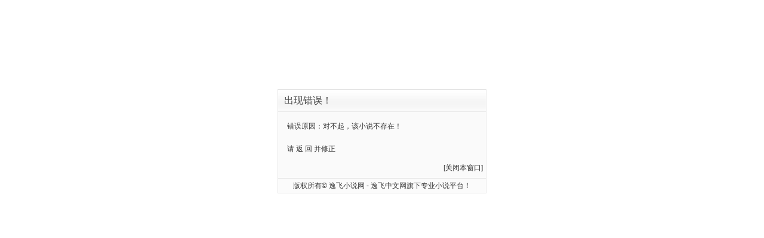

--- FILE ---
content_type: text/html
request_url: http://novel.yfzwg.com/modules/article/reader.php?aid=372&cid=248926
body_size: 700
content:
<html>
<head>
<meta http-equiv="content-type" content="text/html; charset=gbk" />
<title>出现错误！</title>
<link rel="stylesheet" type="text/css" media="all" href="http://novel.yfzwg.com/themes/style/style.css" />
<script type="text/javascript" src="http://novel.yfzwg.com/scripts/common.js"></script>
			</head>
<body>
<div style="width:100%; text-align:center; padding-top:150px;">
  <div style="margin:auto; width:350px;">
    <div class="block">
      <div class="blocktitle">出现错误！</div>
      <div class="blockcontent">
	    <div style="padding:10px">错误原因：对不起，该小说不存在！<br /><br />请 <a href="javascript:history.back(1)">返 回</a> 并修正</div>
	    <div style="width:100%; text-align: right; line-height:200%; padding-right:10px;">[<a href="javascript:if(navigator.userAgent.indexOf('Firefox')==-1){window.opener=null;window.open('','_self');window.close();}else{var opened=window.open('about:blank','_self');opened.close();}">关闭本窗口</a>]</div>
	  </div>
	  <div class="blocknote">版权所有&copy; <a href="http://novel.yfzwg.com/">逸飞小说网 - 逸飞中文网旗下专业小说平台！</a></div>
	</div>
  </div>
</div>
</body>
</html>

--- FILE ---
content_type: text/css
request_url: http://novel.yfzwg.com/themes/style/style.css
body_size: 3985
content:
/* basic */
*{
	margin: 0px;
	padding: 0px;
	font-size: 12px;
	font-family: "Microsoft YaHei",SimSun,Verdana,Arial,sans-serif;
}

body{
	color:#333333;
	background: #ffffff;
	text-align: center;
	line-height: 160%;
}

a{
	color: #333333;
	text-decoration: none;
	background-color: transparent;
}

a:hover{
	color: #ff6600;
	text-decoration : underline;
}

span, p{
}

h1, h2, h3, h4, h5, h6{
	font-size: 16px;
}

img{
	border: 0px;
}

div{
	text-align: left;
}

hr{
	height: 1px;
	border: 1px solid #dddddd;
	clear: both;
	margin: 5px 0px;
}

ul{
	list-style: none;
	clear: both;
	text-align: left;
}

li{
	line-height: 150%;
}

/* table */
table{
	text-align: left; 
}

table td{
}

table.fix{
	table-layout: fixed;
}

table.fix td{
	white-space:nowrap;
	overflow: hidden;
	text-overflow:ellipsis;
	-o-text-overflow:ellipsis;
}

table.grid{
	border-collapse: collapse;
	border: 1px solid #ebebeb;
	margin: 0 auto 10px auto;
}

table.grid caption, .gridtop{
	height: 40px; 
	line-height: 40px; 
	border: 1px solid #ebebeb;
	border-top: 2px solid #458fce;
	background: #fcfcfc;
	text-align: center;
	color:#666666;
	font-weight: bold;
	font-size: 14px;
	margin: auto;
}

table.grid th, .head{
	border-bottom: 1px solid #ebebeb;
	background: #f5f5f5;
	color:#666666;
	text-align: center;
	font-weight: bold;
	font-size: 12px;
	padding: 5px;
	line-height: 180%;
}

table.grid td{
	border-bottom: 1px dashed #ebebeb;
	padding: 5px;
	line-height: 180%;
}

table.hide, table.hide th, table.hide td{
	border: 0;
}

/* table add-ons */

.title{
	background: #e3e3e3;
	text-align: center;
	padding: 3px;
	color:#666666;
	font-weight: bold;
	font-size: 14px;
}

.even{
	background: #ffffff; 
}

.odd{
	background: #ffffff; 
}

.foot{
	background: #f5f5f5; 
	text-align: center;
}

.bottom{
	height: 9px;
	background: #b7b785; 
}

.tdl{
	background: #f9f9f9; 
	text-align: right;
}

.tdr{
	background-color: #ffffff; 
}

/* form */

form{}

input{vertical-align:middle;}

.text{
	border: 1px solid #dddddd; 
	background: #ffffff;
	color: #666666;
	height: 20px;
	line-height: 20px;
	vertical-align:middle;
}

.textarea{
	border: 1px solid #dddddd; 
	background: #ffffff;
	color: #666666; 
}

.button{
	background: #e5e5e5 url("images/button.gif") repeat-x;
	color: #444444;
	font-weight: bold;
	border: 1px solid #999999;
	height: 22px;
	line-height: 22px;
	padding:0px 10px;
	cursor: pointer;
	vertical-align: center;
}

.checkbox, .radio{border-width: 0px;margin-right:2px;}

.select{height: 21px; vertical-align:middle;}

.file{
	border: 1px solid #dddddd; 
	background: #ffffff;
	color: #000000;
	height: 20px;
	line-height: 20px;
}
.filebutton{
	background: #e5edf2;
	color: #666666;
	border: 1px solid #dedede;
	height: 20px;
	line-height: 20px;
	padding: 0px 6px;
	margin-left:10px;
	cursor: pointer;
}
.filediv{margin-top:5px;}

/* structure */

#wrapper{}

#left{
	float: left;
	width: 190px;
	margin-right:10px;
}

#right{
	float: right;
	width: 190px;
}

#centers{
	float: left;
	width: 600px;
}

#centerm{
	float: left;
	width: 800px;
}

#centerl{
	float: left;
	width: 1000px;
}

#cleft{
	float: left;
	width: 495px;
	_height: 0;
}

#cright{
	float: right;
	width: 495px;
	_height: 0;
}

#content{

}

.main{
	width: 1000px;
	clear: both;
	text-align: center;
	margin-left: auto;
	margin-right: auto;
	_height: 0;
}

.m_top{
	height: 30px;
	line-height: 30px;
	vertical-align: middle;
	margin-bottom: 5px;
	background: #fbfbfb url("images/m_top.gif") repeat-x;
	border-bottom: 1px solid #ebebeb;
}

.m_head{
	height: 60px;
	margin-bottom: 5px;
}

.h_logo{
	float:left;
	width:180px;
}

.h_banner{
	float:left;
}

.h_link{
	float:right;
	width:90px;
	padding-top:6px;
}

.m_menu{
	margin-bottom: 10px;
	z-index: 500;
}

.m_nav{
	height: 35px;
	line-height: 35px;
	list-style-type: none;
	background: #2287f8 url("images/m_menu.gif") repeat-x;
}
.m_nav a{
	display: block;
	line-height: 35px;
	text-align: center;
	font-size: 14px;
	padding: 0px 15px;
	text-decoration: none;
}
.m_nav a:link, .m_nav a:visited, .m_nav a:hover{
	color: #ffffff;
}
.m_nav li{
	float: left;
	background: url("images/menu_a.gif") no-repeat 100% 0%;
}
.m_nav li a:hover{
	color: #ffffff;
	background: #1873de;
}

.m_link{
	height: 30px;
	line-height: 30px;
	text-align: center;
	color: #dddddd;
	background: #fafafa;
	border: 1px solid #e3e3e3;
	border-top: 0;
}
.m_link a{
	text-align: center;
	font-size: 12px;
	font-family: SimSun,Verdana,Arial,sans-serif;
	line-height: 30px;
	padding: 0px 15px;
	text-decoration: none;
}
.m_link a:link, .m_link a:visited{
	color: #333333;
}
.m_link a:hover{
	color: #ff6600;
	text-decoration : underline;
}

.m_foot{
	border-top:1px solid #dee0e1;
	color: #979797;
	text-align:center;
	padding: 15px 0px;
	margin:10px auto;
	line-height:150%;
	clear: both;
}

.block{
	border: 1px solid #e3e3e3;
	margin-bottom: 10px;
	_height: 0;
}

.blocktitle{
	height: 36px; 
	line-height: 36px; 
	font-size: 16px;
	color: #444444; 
	padding-left: 10px;
	background: #f0f0f0 url("images/title.gif");
	border-bottom: 1px solid #ebebeb;
}

.blockcontent{
	padding: 5px;
	background: #fafafa;
}

.blocknote{
	border-top: 1px solid #dddddd;
	padding: 3px;
	text-align: center;
	background: #fbfbfb;
	line-height: 150%;
}


#centers .block{
	border-top: 2px solid #458fce;
}

/* custom */
.ultop li{list-style: decimal inside; margin:5px 3px; border-bottom: 1px dashed #d8e4ef; color: #666666;}
.ultop li a{color: #ff4000;line-height:180%;}
.ulitem li{list-style: none;line-height:150%;padding-left:5px;}
.ulitem li a{color: #1f6cb8;}
.ulrow li{padding:5px;}
.ulcenter li{text-align: center;}
.ulmul{overflow: hidden;}
.ulmul li{line-height:150%;}
.ulnav{margin-left: 10px; font-size: 14px;}
.ulnav li{list-style:none; background:url("images/dot.gif") left 50% no-repeat; text-indent: 18px; line-height: 180%;}
.ulnum li{list-style:none; margin:5px 3px;}
.ulnum li em{background:#ff9900;color:#ffffff;display:inline-block;border:1px solid #ff6600;width:16px;height:14px;line-height:14px;text-align:center;margin-right:5px;font-style:normal;}

.fix, .lm{white-space:nowrap; text-overflow:ellipsis; -o-text-overflow:ellipsis; overflow: hidden;}
.fl{float:left;}
.fr{float:right;}
.cl{clear:left;}
.cr{clear:right;}
.cb{clear:both; font-size:0px; height:0px; overflow:hidden;}
.tl{text-align:left;}
.tc{text-align:center;}
.tr{text-align:right;}
.more{text-align:right;margin-right:5px;line-height:200%;}

.c_navigation{
	margin-bottom: 5px; 
	line-height: 36px; 
	font-weight: bold;
	font-size: 14px;
	border:1px solid #dedede; 
	background: #eff4f6 url("images/navbg.gif") repeat-x;
	padding-left:10px;
}


.c_title{
	width: 100%;
	text-align: center;
	font-weight: bold;
	font-size: 16px;
	line-height: 300%;
}
.c_head{
	line-height: 150%;
	padding: 5px;
	border-bottom: 1px solid #E4E4E4;
}
.c_content{
	font-size: 14px;
	line-height: 150%;
	padding: 20px;
}
.c_foot{
	line-height: 150%; list-style:none
}
.c_label{
	font-weight: bold;
}
.c_value{
	color:#666666;margin-right:20px;
}

.c_row{border-bottom:1px dashed #e3e3e3;padding:5px;}
.c_subject{font-size:14px; font-weight:bold;line-height:200%;}
.c_subject a{font-weight:bold;color: #0B65A7;}
.c_tag{line-height:180%;}
.c_description{}
.c_note{}

/* attention */

.hottext, a.hottext{color: #c60f13;}
.poptext, a.poptext{color: #266392;}
.notetext, a.notetext{color: #1979cc;}
.errortext, a.errortext{color: #ff0000;}
.red, a.red{color: #bd0102;}
.green, a.green{color: #008000;}
.blue, a.blue{color: #336699;}
.black, a.black{color: #333333;}
.white, a.white{color: #ffffff;}
.gray, a.gray{color: #989898;}
.yellow, a.yellow{color: #ffff00;}
.orange, a.orange{color: #ffa500;}

a.btnlink, a.btnlink:visited{display:inline-block;vertical-align:middle;height:26px;line-height:26px;font-size:12px;padding:0px 10px;color:#ffffff;text-align:center;background: #255dad url("images/btnlink.gif") repeat-x;border:1px solid #dddddd;}
a.btnlink:hover{color:#ffff99;text-decoration:none;position:relative;top:1px;left:1px;}
a.btnlinks, a.btnlinks:visited{display:inline-block;vertical-align:middle;height:18px;line-height:18px;font-size:12px;padding:0px 5px;color:#444444;text-align:center;background: #e5e5e5 url("images/btnlinks.gif") repeat-x;border:1px solid #999999;}
a.btnlinks:hover{color:#ff6600; text-decoration: none;}


/* interface */

.jieqiQuote, .jieqiCode, .jieqiNote{
	border: 1px solid #dddddd; 
	padding: 5px; 
	color: #000000; 
	background: #fafafa;
}

.divbox, .textbox{
	border: 1px solid #dddddd;
	padding: 5px;
	margin-bottom: 10px;
}

.ajaxtip{
	position:absolute;
	border: 1px solid #dddddd;
	background: #fafafa;
	color: #ff0000;
	font-size: 12px;
	line-height:150%;
	padding: 3px 5px;
	z-index:700;
}

.menubox{
	position:absolute;
	border:5px solid #e8e8e8;
	background:#ffffff;
	z-index:800;
	padding:5px;
}

#tips {
	border: 1px solid #dddddd;
	padding: 3px;
	display: none;
	background: #fafafa;
	position: absolute;
	z-index: 900;
}

#dialog{
	position:absolute;
	top:0px;
	left:0px;
	border: 5px solid #e3e3e3;
	background: #f2f2f2;
	font-size: 12px;
	line-height:150%;
	padding: 30px 10px 10px 10px;
	visibility: hidden;
}

#mask{
	position:absolute;
	top:0px;
	left:0px;
	background: #777777;
	filter: Alpha(opacity=30);
	opacity: 0.3;
}

.tablist ul{height:25px; margin:0px; padding:0px;}
.tablist li{float:left; height:24px; list-style:none; margin-right:3px;}
.tablist li a{float:left; height:24px; line-height:24px; padding:0px 10px; display:block; font-weight:normal; background:#f0f0f0; text-decoration:none; color:#000000; border:1px solid #dddddd; border-bottom:none; }
.tablist li a.selected{font-weight:bold; background:#ffffff; border-top:2px solid #458fce; height:24px; position:relative; margin-bottom:-1px;}
.tabcontent{clear:both; border:1px solid #dddddd; padding:10px;}

.pages{
	padding: 5px 0px;
	overflow: auto;
}
.pagelink{
	border: 1px solid #dedede;
	float: right;
	background: #f0f0f0;
	line-height:24px;
	padding:0;
}
.pagelink a, .pagelink strong, .pagelink em, .pagelink kbd, .pagelink a.first, .pagelink a.last, .pagelink a.prev, .pagelink a.next, .pagelink a.pgroup, .pagelink a.ngroup{
	float: left;
	padding: 0 6px;
}
.pagelink a:hover{background-color: #ffffff; }
.pagelink strong{font-weight: bold; color: #ff6600; background: #e3e3e3;}
.pagelink kbd{height:24px; border-left: 1px solid #dddddd;}
.pagelink em{height:24px; border-right: 1px solid #dddddd; font-style:normal;}
.pagelink input{border: 1px solid #dddddd; color: #666666; margin-top:1px; height: 18px;}

img.avatar{border: 0px;}
img.avatars{width: 48px; height: 48px; background:url("images/avatars_bg.gif") right bottom; padding:3px 7px 7px 3px; cursor:pointer;}
img.avatari{width: 16px; height: 16px; border: 1px solid #e3e3e3;margin-bottom:-3px;}

a.userinfo, a.logout, a.message, a.parlor, a.friend, a.group, a.space, a.bookcase, a.buylog, a.buyegold, a.cart, a.tool, a.set, a.star, a.info, a.question, a.attention, a.notice, a.flag, a.write{background:url("images/uicons.gif") no-repeat; padding-left:20px;}
a.userinfo{background-position:0px 0px;}
a.logout{background-position:0px -20px;}
a.message{background-position:0px -40px;}
a.parlor{background-position:0px -60px;}
a.friend{background-position:0px -80px;}
a.group{background-position:0px -100px;}
a.space{background-position:0px -120px;}
a.bookcase{background-position:0px -140px;}
a.buylog{background-position:0px -160px;}
a.buyegold{background-position:0px -180px;}
a.cart{background-position:0px -200px;}
a.tool{background-position:0px -220px;}
a.set{background-position:0px -240px;}
a.star{background-position:0px -260px;}
a.info{background-position:0px -280px;}
a.question{background-position:0px -300px;}
a.attention{background-position:0px -320px;}
a.notice{background-position:0px -340px;}
a.flag{background-position:0px -360px;}
a.write{background-position:0px -380px;}

.atips {
	position:absolute;
	width: 220px;
	border:1px solid #F0E5BA;
	padding:10px 10px 10px 10px;
	background:#FFFFE9;
	z-index:900;
}
.atips .atc{
	display:inline-block;
	position:absolute;
	top: 5px;
	right:5px;
	width:10px;
	height:10px;
	overflow:hidden;
	outline:thin solid #e0e0e0;
	border:1px solid #ffffff;
	cursor:pointer;
	line-height:10px;
	text-align:center;
	font-size:10px;
	font-weight:bold;
	z-index:100;
}
.atips .att{}
.atips a.atc{color: #c6c6c6;}
.atips a.atc:hover{color: #ffffff; background:#d9d9d9; text-decoration:none;}
.atips .ta{position:absolute;}
.atips .ta em,.atips .ta span{width:17px;height:19px;line-height:21px;color:#F0E5BA;font-family:Simsun;font-size:16px;overflow:hidden;position:absolute;}
.atips .ta span{color:#FFFFE9}
.atips .ta.tp{top:-10px;left:120px;}
.atips .ta.tp em{top:-1px;}
.atips .ta.tp span{top:0;}
.atips .ta.lt{top:30px;left:-8px;}
.atips .ta.lt em{left:-1px;}
.atips .ta.lt span{left:0;}
.atips .ta.rt{top:30px;right:-9px;}
.atips .ta.rt em{right:-1px;}
.atips .ta.rt span{right:0;}

--- FILE ---
content_type: application/javascript
request_url: http://novel.yfzwg.com/scripts/common.js
body_size: 8302
content:
//取得对象，绑定自定义函数
function $_(e) {
	if (typeof e == 'string') {
		if (e.substr(0, 1) == '.') e = getByClass(e.substr(1));
		else if (e.substr(0, 1) == '>') e = document.getElementsByTagName(e.substr(1));
		else e = document.getElementById(e);
	}
	if (!e) return false;
	else if (e.length > 0) for (var i = 0; i < e.length; i++) Method.Element.apply(e[i]);
	else Method.Element.apply(e);
	return e;
}
//兼容jquery
if (typeof $ == 'undefined') $ = $_;

//把它接收到的单个的参数转换成一个Array对象。
function $A(list) {
	var arr = [];
	for (var i = 0,
	len = list.length; i < len; i++) {
		arr[i] = list[i];
	}
	return arr;
}

//常用函数扩展
var Method = {
	Element: function() {
		this.hide = function() {
			this.style.display = 'none';
			return this;
		};
		this.show = function() {
			this.style.display = '';
			return this;
		};
		this.getValue = function() {
			if (this.value === undefined) return this.innerHTML;
			else return this.value;
		};
		this.setValue = function(s) {
			if (this.value === undefined) this.setInnerHTML(s);
			else this.value = s;
		};
		this.subTag = function() {
			return $A(this.getElementsByTagName(arguments[0])).each(function(n) {
				$_(n);
			});
		};
		this.remove = function() {
			return this.parentNode.removeChild(this);
		};
		this.nextElement = function() {
			var n = this;
			for (var i = 0,
			n; n = n.nextSibling; i++) if (n.nodeType == 1) return $_(n);
			return null;
		};
		this.previousElement = function() {
			var n = this;
			for (var i = 0,
			n; n = n.previousSibling; i++) if (n.nodeType == 1) return $_(n);
			return null;
		};
		this.getPosition = function() {
			var e = this;
			var t = e.offsetTop;
			var l = e.offsetLeft;
			while (e = e.offsetParent) {
				if ($_(e).getStyle('position') == 'absolute' || $_(e).getStyle('position') == 'relative') break;
				t += e.offsetTop;
				l += e.offsetLeft;
			}
			return {
				x: l,
				y: t
			};
		};
		this.getStyle = function(name) {
			if (this.style[name]) return this.style[name];
			else if (this.currentStyle) return this.currentStyle[name];
			else if (document.defaultView && document.defaultView.getComputedStyle) {
				name = name.replace(/([A-Z])/g, '-$1').toLowerCase();
				var s = document.defaultView.getComputedStyle(this, '');
				return s && s.getPropertyValue(name);
			} else return null;
		};
		this.setInnerHTML = function(s) {
			var ua = navigator.userAgent.toLowerCase();
			s = s.replace(/<script([^>]+)src\s*=\s*\"([^>\"\']*)\"([^>]*)>\s*<\/script>/gi, '');
			if (ua.indexOf('msie') >= 0 && ua.indexOf('opera') < 0) {
				s = '<div style="display:none">for IE</div>' + s;
				s = s.replace(/<script([^>]*)>/gi, '<script$1 defer>');
				this.innerHTML = '';
				this.innerHTML = s;
				this.removeChild(this.firstChild);
			} else {
				var el_next = this.nextSibling;
				var el_parent = this.parentNode;
				el_parent.removeChild(this);
				this.innerHTML = s;
				if (el_next) el_parent.insertBefore(this, el_next);
				else el_parent.appendChild(this);
			}
		};
	},
	Array: function() {
		this.indexOf = function() {
			for (i = 0; i < this.length; i++) if (this[i] == arguments[0]) return i;
			return - 1;
		};
		this.each = function(fn) {
			for (var i = 0,
			len = this.length; i < len; i++) {
				fn(this[i], i);
			}
			return this;
		};
	},
	String: function() {
		this.trim = function() {
			var _re, _argument = arguments[0] || ' ';
			typeof(_argument) == 'string' ? (_argument == ' ' ? _re = /(^\s*)|(\s*$)/g: _re = new RegExp('(^' + _argument + '*)|(' + _argument + '*$)', 'g')) : _re = _argument;
			return this.replace(_re, '');
		};
		this.stripTags = function() {
			return this.replace(/<\/?[^>]+>/gi, '');
		};
		this.cint = function() {
			return this.replace(/\D/g, '') * 1;
		};
		this.hasSubString = function(s, f) {
			if (!f) f = '';
			return (f + this + f).indexOf(f + s + f) == -1 ? false: true;
		};
	}
};
Method.Array.apply(Array.prototype);
Method.String.apply(String.prototype);

//cookie处理
var Cookie = {
	get: function(n) {
		var dc = '; ' + document.cookie + '; ';
		var coo = dc.indexOf('; ' + n + '=');
		if (coo != -1) {
			var s = dc.substring(coo + n.length + 3, dc.length);
			return unescape(s.substring(0, s.indexOf('; ')));
		} else {
			return null;
		}
	},
	set: function(name, value, expires, path, domain, secure) {
		var expDays = expires * 24 * 60 * 60 * 1000;
		var expDate = new Date();
		expDate.setTime(expDate.getTime() + expDays);
		var expString = expires ? '; expires=' + expDate.toGMTString() : '';
		var pathString = '; path=' + (path || '/');
		var domain = domain ? '; domain=' + domain: '';
		document.cookie = name + '=' + escape(value) + expString + domain + pathString + (secure ? '; secure': '');
	},
	del: function(n) {
		var exp = new Date();
		exp.setTime(exp.getTime() - 1);
		var cval = this.get(n);
		if (cval != null) document.cookie = n + '=' + cval + ';expires=' + exp.toGMTString();
	}
}

//form相关函数
var Form = {
	//把表格内容转化成string
	serialize: function(form) {
		var elements = Form.getElements($_(form));
		var queryComponents = new Array();
		for (var i = 0; i < elements.length; i++) {
			var queryComponent = Form.Element.serialize(elements[i]);
			if (queryComponent) queryComponents.push(queryComponent);
		}
		return queryComponents.join('&');
	},
	//取得表单内容为数组形式
	getElements: function(form) {
		form = $_(form);
		var elements = new Array();
		for (tagName in Form.Element.Serializers) {
			var tagElements = form.getElementsByTagName(tagName);
			for (var j = 0; j < tagElements.length; j++) elements.push(tagElements[j]);
		}
		return elements;
	},
	//disable表单所有内容
	disable: function(form) {
		var elements = Form.getElements(form);
		for (var i = 0; i < elements.length; i++) {
			var element = elements[i];
			element.blur();
			element.disabled = 'true';
		}
	},
	//enable表单所有内容
	enable: function(form) {
		var elements = Form.getElements(form);
		for (var i = 0; i < elements.length; i++) {
			var element = elements[i];
			element.disabled = '';
		}
	},
	//Reset表单
	reset: function(form) {
		$_(form).reset();
	}
}

//form里面元素定义
Form.Element = {
	serialize: function(element) {
		element = $_(element);
		var method = element.tagName.toLowerCase();
		var parameter = Form.Element.Serializers[method](element);
		if (parameter) {
			var key = encodeURIComponent(parameter[0]);
			if (key.length == 0) return;
			if (parameter[1].constructor != Array) return key + '=' + encodeURIComponent(parameter[1]);
			tmpary = new Array();
			for (var i = 0; i < parameter[1].length; i++) {
				tmpary[i] = key + encodeURIComponent('[]') + '=' + encodeURIComponent(parameter[1][i]);
			}
			return tmpary.join('&');
		}
	},
	getValue: function(element) {
		element = $_(element);
		var method = element.tagName.toLowerCase();
		var parameter = Form.Element.Serializers[method](element);
		if (parameter) return parameter[1];
	}
}

Form.Element.Serializers = {
	input: function(element) {
		switch (element.type.toLowerCase()) {
		case 'submit':
		case 'hidden':
		case 'password':
		case 'text':
			return Form.Element.Serializers.textarea(element);
		case 'checkbox':
		case 'radio':
			return Form.Element.Serializers.inputSelector(element);
		}
		return false;
	},

	inputSelector: function(element) {
		if (element.checked) return [element.name, element.value];
	},

	textarea: function(element) {
		return [element.name, element.value];
	},

	select: function(element) {
		return Form.Element.Serializers[element.type == 'select-one' ? 'selectOne': 'selectMany'](element);
	},

	selectOne: function(element) {
		var value = '',
		opt, index = element.selectedIndex;
		if (index >= 0) {
			opt = element.options[index];
			value = opt.value;
			if (!value && !('value' in opt)) value = opt.text;
		}
		return [element.name, value];
	},

	selectMany: function(element) {
		var value = new Array();
		for (var i = 0; i < element.length; i++) {
			var opt = element.options[i];
			if (opt.selected) {
				var optValue = opt.value;
				if (!optValue && !('value' in opt)) optValue = opt.text;
				value.push(optValue);
			}
		}
		return [element.name, value];
	}
}

//取form里面物件的值，等同于Form.Element.getValue()
var $F = Form.Element.getValue;

//ajax处理
function jieqi_ajax() {
	this.init = function() {
		this.handler = null;
		this.method = 'POST';
		this.queryStringSeparator = '?';
		this.argumentSeparator = '&';
		this.URLString = '';
		this.encodeURIString = true;
		this.execute = false;
		this.requestFile = null;
		this.vars = new Object();
		this.responseStatus = new Array(2);
		this.failed = false;
		this.response = '';
		this.asynchronous = true;

		this.onLoading = function() {};
		this.onLoaded = function() {};
		this.onInteractive = function() {};
		this.onComplete = function() {};
		this.onError = function() {};
		this.onFail = function() {};

		if (typeof ActiveXObject != 'undefined') {
			try {
				this.handler = new ActiveXObject('Msxml2.XMLHTTP');
			} catch(e) {
				try {
					this.handler = new ActiveXObject('Microsoft.XMLHTTP');
				} catch(e) {
					this.handler = null;
				}
			}
		}

		if (!this.handler) {
			if (typeof XMLHttpRequest != 'undefined') {
				this.handler = new XMLHttpRequest();
			} else {
				this.failed = true;
			}
		}
	};
	this.setVar = function(name, value, encoded) {
		this.vars[name] = Array(value, encoded);
	};
	this.encVar = function(name, value, returnvars) {
		if (true == returnvars) {
			return Array(encodeURIComponent(name), encodeURIComponent(value));
		} else {
			this.vars[encodeURIComponent(name)] = Array(encodeURIComponent(value), true);
		}
	};
	this.processURLString = function(string, encode) {
		regexp = new RegExp(this.argumentSeparator);
		varArray = string.split(regexp);
		for (i = 0; i < varArray.length; i++) {
			urlVars = varArray[i].split('=');
			if (true == encode) {
				this.encVar(urlVars[0], urlVars[1], false);
			} else {
				this.setVar(urlVars[0], urlVars[1], true);
			}
		}
	};
	this.createURLString = function(urlstring) {
		if (urlstring) {
			if (this.URLString.length) {
				this.URLString += this.argumentSeparator + urlstring;
			} else {
				this.URLString = urlstring;
			}
		}
		this.setVar('ajax_request', new Date().getTime(), false);
		urlstringtemp = new Array();
		for (key in this.vars) {
			if (false == this.vars[key][1] && true == this.encodeURIString) {
				encoded = this.encVar(key, this.vars[key][0], true);
				delete this.vars[key];
				this.vars[encoded[0]] = Array(encoded[1], true);
				key = encoded[0];
			}
			urlstringtemp[urlstringtemp.length] = key + '=' + this.vars[key][0];
		}
		if (urlstring) {
			this.URLString += this.argumentSeparator + urlstringtemp.join(this.argumentSeparator);
		} else {
			this.URLString += urlstringtemp.join(this.argumentSeparator);
		}
	};
	this.runResponse = function() {
		eval(this.response);
	};
	this.runAJAX = function(urlstring) {
		if (this.failed) {
			this.onFail();
		} else {
			if (this.requestFile.indexOf(this.queryStringSeparator) > 0) {
				var spoint = this.requestFile.indexOf(this.queryStringSeparator);
				this.processURLString(this.requestFile.substr(spoint + this.queryStringSeparator.length), false);
				this.requestFile = this.requestFile.substr(0, spoint);
			}
			this.createURLString(urlstring);
			if (this.handler) {
				var self = this;

				this.handler.onreadystatechange = function() {
					switch (self.handler.readyState) {
					case 1:
						self.onLoading();
						break;
					case 2:
						self.onLoaded();
						break;
					case 3:
						self.onInteractive();
						break;
					case 4:
						self.response = self.handler.responseText;
						self.responseXML = self.handler.responseXML;
						self.responseStatus[0] = self.handler.status;
						self.responseStatus[1] = self.handler.statusText;

						if (self.execute) {
							self.runResponse();
						}

						if (self.responseStatus[0] == '200') {
							self.onComplete();
						} else {
							self.onError();
						}

						self.URLString = '';
						break;
					}
				}

				if (this.method == 'GET') {
					totalurlstring = this.requestFile + this.queryStringSeparator + this.URLString;
					this.handler.open(this.method, totalurlstring, this.asynchronous);
				} else {
					this.handler.open(this.method, this.requestFile, this.asynchronous);
					try {
						this.handler.setRequestHeader('Content-Type', 'application/x-www-form-urlencoded');
					} catch(e) {}
				}

				this.handler.send(this.method == 'GET' ? null: this.URLString);
			}
		}
	};
	this.submitForm = function(form) {
		if (this.requestFile == null) this.requestFile = $_(form).attributes['action'].value;
		this.runAJAX(Form.serialize(form));
	};
	this.init();
}

//ajax功能对象
var Ajax = {
	Request: function(vname, vars) {
		var ajax = new jieqi_ajax();
		var param = {
			method: '',
			parameters: '',
			asynchronous: true,
			onLoading: function() {},
			onLoaded: function() {},
			onInteractive: function() {},
			onComplete: function() {},
			onError: function() {},
			onFail: function() {}
		};
		for (var key in vars) param[key] = vars[key];
		if (param['parameters'] != '') ajax.processURLString(param['parameters'], false);
		ajax.asynchronous = param['asynchronous'];
		ajax.onLoading = param['onLoading'];
		ajax.onLoaded = param['onLoaded'];
		ajax.onInteractive = param['onInteractive'];
		ajax.onError = param['onError'];
		ajax.onFail = param['onFail'];
		ajax.onComplete = param['onComplete'];
		if ($_(vname) != null && typeof $_(vname).tagName != 'undefined' && $_(vname).tagName.toLowerCase() == 'form') {
			ajax.method = param['method'] == '' ? 'POST': param['method'];
			ajax.submitForm(vname);
		} else {
			ajax.method = param['method'] == '' ? 'GET': param['method'];
			ajax.requestFile = vname;
			ajax.runAJAX();
		}
	},
	Update: function(vname, vars) {
		var param = {
			method: '',
			parameters: '',
			outid: '',
			tipid: '',
			onLoading: '',
			onComplete: '',
            onReturn: '',
            onFinish: '',
			onError: '',
			timeout: 0,
			cursor: 'wait'
		};
		if (typeof vars == 'string' && (vars == 'GET' || vars == 'POST')){
			param['method'] = vars;
		} else if (typeof vars == 'object') {
			for (var key in vars) param[key] = vars[key];
		}

		var isform = ($_(vname) != null && typeof $_(vname).tagName != 'undefined' && $_(vname).tagName.toLowerCase() == 'form') ? true: false;

		if (typeof param['onLoading'] == 'function') {
			var doLoading = param['onLoading'];
		} else {
			var doLoading = function() {
				if (param['cursor'] != '') document.body.style.cursor = param['cursor'];
				if (param['onLoading'] == '') param['onLoading'] = 'Loading...';
				if (param['tipid'] != null && param['tipid'] != '') {
					$_(param['tipid']).setValue(param['onLoading']);
					$_(param['tipid']).show();
				}
				if (isform) Form.disable(vname);
			}
		}
		if (typeof param['onComplete'] == 'function') {
			var doComplete = param['onComplete'];
		} else {
			var doComplete = function() {
				if (param['cursor'] != '') document.body.style.cursor = 'auto';
				if (param['tipid'] != null && param['tipid'] != '') {
					$_(param['tipid']).setValue('');
					$_(param['tipid']).hide();
				}
				if (param['outid'] != '') {
					if (this.response.match(/^(http(s)?:\/)?\/([\w\/-]+\.)+[\w-]+/i)) {
                        if (typeof param['onReturn'] == 'function') param['onReturn'](this.response);
                        else window.location.href = this.response;
					}else if (this.response.match(/^-?\d+$/) && typeof param['onReturn'] == 'function') {
                        param['onReturn'](this.response);
                    }else {
					    $_(param['outid']).setValue(this.response);
					    $_(param['outid']).show();
                    }
				}
				if (param['timeout'] != '') {
					setTimeout(function(){$_(param['outid']).hide();}, 	param['timeout']);
				}
                if (typeof param['onFinish'] == 'function') {
                    param['onFinish'](this.response);
                }
				if (isform) Form.enable(vname);
			}
		}
		if (typeof param['onError'] == 'function') {
			var doError = param['onError'];
		} else {
			var doError = function() {
				if (param['outid'] != '') $_(param['outid']).setValue('ERROR:' + this.responseStatus[1] + '(' + this.responseStatus[0] + ')');
				if (isform) Form.enable(vname);
			}
		}
		var doFail = function() {
			alert('Your browser does not support AJAX!');
			if (isform) Form.enable(vname);
		}

		Ajax.Request(vname, {
			onLoading: doLoading,
			onComplete: doComplete,
			onError: doError,
			onFail: doFail,
			method: param['method'],
			parameters: param['parameters']
		});
	},
	Tip: function(vname, vars) {
		var param = {
			method: '',
			parameters: '',
			outid: '',
			tipid: '',
            eid: '',
			onLoading: '',
			onComplete: '',
            onReturn: '',
            onFinish: '',
			onError: '',
			timeout: 3000,
			cursor: 'wait'
		};
        if(arguments.length == 3){
            vname = arguments[1];
            vars = arguments[2];
        }
		if (typeof vars == 'number') {
			param['timeout'] = vars;
			param['method'] = 'POST';
		}else if (typeof vars == 'string' && (vars == 'GET' || vars == 'POST')){
			param['method'] = vars;
		} else if (typeof vars == 'object') {
			for (var key in vars) param[key] = vars[key];
		}
        if(param['eid'] != ''){
            var eid = param['eid'];
        }else{
            var evt = window.event ? window.event : getEvent();
            var eid = evt.srcElement ? evt.srcElement.id: evt.target.id;
        }
		var tid = eid + '_tip';
		var ele = $_(eid);
		var pos = ele.getPosition();
		var atip = $_(tid);
		if (!atip) {
			atip = document.createElement('div');
			atip.id = tid;
			atip.style.display = 'none';
			atip.className = 'ajaxtip';
			document.body.appendChild(atip);
			atip.onclick = function() {
				$_(tid).hide();
			};
		}
		atip.style.top = (pos.y + ele.offsetHeight + 2) + 'px';
		atip.style.left = pos.x + 'px';
		atip.innerHTML = '';
		atip.style.display = '';
		if (param['outid'] == '') param['outid'] = tid;
		if (param['tipid'] == '') param['tipid'] = tid;
		this.Update(vname, param);
	}
}

//页面宽度
function pageWidth() {
	return document.documentElement && document.documentElement.clientWidth ? document.documentElement.clientWidth : document.body != null ? document.body.clientWidth : window.innerWidth != null ? window.innerWidth : null;
}
//页面高度
function pageHeight() {
	return document.documentElement && document.documentElement.clientHeight ? document.documentElement.clientHeight : document.body != null ? document.body.clientHeight : window.innerHeight != null ? window.innerHeight : null;
}
//页顶坐标
function pageTop() {
	return typeof window.pageYOffset != 'undefined' ? window.pageYOffset: document.documentElement && document.documentElement.scrollTop ? document.documentElement.scrollTop: document.body.scrollTop ? document.body.scrollTop: 0;
}
//页左坐标
function pageLeft() {
	return typeof window.pageXOffset != 'undefined' ? window.pageXOffset: document.documentElement && document.documentElement.scrollLeft ? document.documentElement.scrollLeft: document.body.scrollLeft ? document.body.scrollLeft: 0;
}
//显示阴影背景
function showMask() {
	var sWidth, sHeight;
	sWidth = document.body.scrollWidth;
	sWidth = window.screen.availWidth > document.body.scrollWidth ? window.screen.availWidth: document.body.scrollWidth;
	sHeight = window.screen.availHeight > document.body.scrollHeight ? window.screen.availHeight: document.body.scrollHeight;
	var mask = document.createElement('div');
	mask.setAttribute('id', 'mask');
	mask.style.width = sWidth + 'px';
	mask.style.height = sHeight + 'px';
	mask.style.zIndex = '5000';
	document.body.appendChild(mask);
}
//隐藏阴影背景
function hideMask() {
	var mask = document.getElementById('mask');
	if (mask != null) {
		if (document.body) document.body.removeChild(mask);
		else document.documentElement.removeChild(mask);
	}
}

var dialogs = new Array();
//显示弹出框
function displayDialog(html) {
	var dialog;
	dialog = document.getElementById('dialog');
	if (!dialog) {
		dialog = document.createElement('div');
		dialog.setAttribute('id', 'dialog');
		dialog.style.zIndex = '6000';
		dialog.style.width = '350px';
		dialog.style.height = '150px';
		dialog.style.padding = '0';
		document.body.appendChild(dialog);
	}
	var d_title = arguments.length > 1 ? arguments[1] : '';
	var d_html = d_title === false ? '': '<div class="dialog_t cf"><a onclick="closeDialog()">×</a>' + d_title + '</div>';
	d_html += '<div class="dialog_c cf">' + html + '</div><iframe src="" frameborder="0" style="position:absolute;visibility:inherit;top:0px;left:0px;width:0px !important; height:0px !important;width:expression(this.parentNode.offsetWidth);height:expression(this.parentNode.offsetHeight);z-index:-1;filter=\'progid:DXImageTransform.Microsoft.Alpha(style=0,opacity=0)\';"></iframe>';
	$_('dialog').setInnerHTML(d_html);

	var dialog_w = parseInt(dialog.scrollWidth)+10;
	var dialog_h = parseInt(dialog.scrollHeight);
	var page_w = pageWidth();
	var page_h = pageHeight();
	var page_l = pageLeft();
	var page_t = pageTop();

	if (dialog_w < 350) {
		dialog.style.width = '350px';
		dialog_w = parseInt(dialog.clientWidth);
	} else if (dialog_w > page_w - 40) {
		dialog.style.width = (page_w - 40) + 'px';
		dialog_w = parseInt(dialog.clientWidth);
	}else {
		dialog.style.width = dialog_w + 'px';
	}

	if (dialog_h < 150) {
		dialog.style.height = '150px';
		dialog_h = parseInt(dialog.clientHeight);
	} else {
		dialog.style.height = dialog_h + 'px';
	}

	var dialog_top = page_t + (page_h / 2) - (dialog_h / 2);
	if (dialog_top < page_t) dialog_top = page_t;
	var dialog_left = page_l + (page_w / 2) - (dialog_w / 2);
	if (dialog_left < page_l) dialog_left = page_l + page_w - dialog_w;

	dialog.style.left = dialog_left + 'px';
	dialog.style.top = dialog_top + 'px';
	dialog.style.visibility = 'visible';
}
//根据url打开弹出框
function openDialog(url, mask) {
	if (mask) showMask();
	var d_title = arguments.length > 2 ? arguments[2] : '';
	if (typeof dialogs[url] == 'undefined') {
		if (url.match(/\.(gif|jpg|jpeg|png|bmp)$/ig)) {
			dialogs[url] = '<img src="' + url + '" class="imgdialog" onclick="closeDialog()" style="cursor:pointer" />';
			displayDialog(dialogs[url], d_title);
		} else {
			Ajax.Request(url, {
				onLoading: function() {
					dialogs[url] = this.response;
					displayDialog('Loading...');
				},
				onComplete: function() {
					dialogs[url] = this.response;
					displayDialog(this.response, d_title);
				}
			});
		}
	} else {
		displayDialog(dialogs[url], d_title);
	}
}
//关闭弹出框
function closeDialog() {
	var dialog = document.getElementById('dialog');
	if (document.body) {
		document.body.removeChild(dialog);
	} else {
		document.documentElement.removeChild(dialog);
	}
	if (arguments.length == 0) hideMask();
}
//图片缩小的适合大小
function imgResize(obj) {
	var width = arguments.length < 2 ? 600 : arguments[1];
	if (obj.width > width) {
		obj.resized = true;
		obj.width = width;
		obj.style.cursor = 'pointer';
	}
}
//图片功能菜单
function imgMenu(obj) {
	return true;
}
//显示图片弹出框
function imgDialog(url) {
	if (arguments.length < 2 || arguments[1].resized) openDialog(url, true);
}
//载入js
function loadJs(url) {
	if (arguments.length >= 2 && typeof arguments[1] == 'function') funload = arguments[1];
	if (arguments.length >= 3 && typeof arguments[2] == 'function') funerror = arguments[2];
	var ss = document.getElementsByTagName('script');
	for (i = 0; i < ss.length; i++) {
		if (ss[i].src && ss[i].src.indexOf(url) != -1) {
			if (typeof funload == 'function') funload();
			return;
		}
	}
	s = document.createElement('script');
	s.type = 'text/javascript';
	s.defer = 'defer';
	s.src = url;
	document.getElementsByTagName('head')[0].appendChild(s);

	if (document.all) {
		s.onreadystatechange = function() {
			if ((this.readyState == 'loaded' || this.readyState == 'complete') && typeof funload == 'function') funload();
		}
	} else {
		s.onload = function() {
			if (typeof funload == 'function') funload();
		}
	}

	s.onerror = function() {
		this.parentNode.removeChild(this);
		if (typeof funerror == 'function') funerror();
	}
}
//载入CSS
function loadCss(url) {
	var c = document.createElement('link');
	c.rel = 'stylesheet';
	c.type = 'text/css';
	c.href = url;
	document.getElementsByTagName('head')[0].appendChild(c);
}
//获得事件
function getEvent() {
    if(window.event) return window.event;
    func = getEvent.caller;
    while(func != null) {
        var arg0 = func.arguments[0];
        if (arg0) {
            if((arg0.constructor  == Event || arg0.constructor == MouseEvent) || (typeof(arg0) == "object" && arg0.preventDefault && arg0.stopPropagation)) {
                return arg0;
            }
        }
        func=func.caller;
    }
    return null;
}
//获取事件对象
function getTarget(e){
    if(!e) e = getEvent();
    if(e) return e.srcElement || e.target;
    else return null;
}
//取消事件
function stopEvent(e) {
    if(!e) e = getEvent();
	if (e && e.stopPropagation) {
        e.stopPropagation();
        e.preventDefault();
	} else if (e) {
        e.returnValue = false;
        e.cancelBubble = true;
	}
}
//增加事件函数
function addEvent(obj, type, fn) {
	if (obj.attachEvent) {
		obj['e' + type + fn] = fn;
		obj[type + fn] = function() {
			obj['e' + type + fn](window.event);
		}
		obj.attachEvent('on' + type, obj[type + fn]);
	} else {
		obj.addEventListener(type, fn, false);
	}
}
//删除事件函数
function removeEvent(obj, type, fn) {
	if (obj.detachEvent) {
		obj.detachEvent('on' + type, obj[type + fn]);
		obj[type + fn] = null;
	} else {
		obj.removeEventListener(type, fn, false);
	}
}
//根据clss获取元素
function getByClass(cname, node, tag) {
	node = node || document;
	tag = tag || '*';
	var eles = [];
	var ces = (tag === '*' && node.all) ? node.all: node.getElementsByTagName(tag);
	var pattern = new RegExp('(^|\\s)' + cname.replace(/\-/g, '\\-') + '(\\s|$)');
	for (var i = 0; i < ces.length; i++) {
		if (pattern.test(ces[i].className)) eles.push(ces[i]);
	}
	return eles;
}